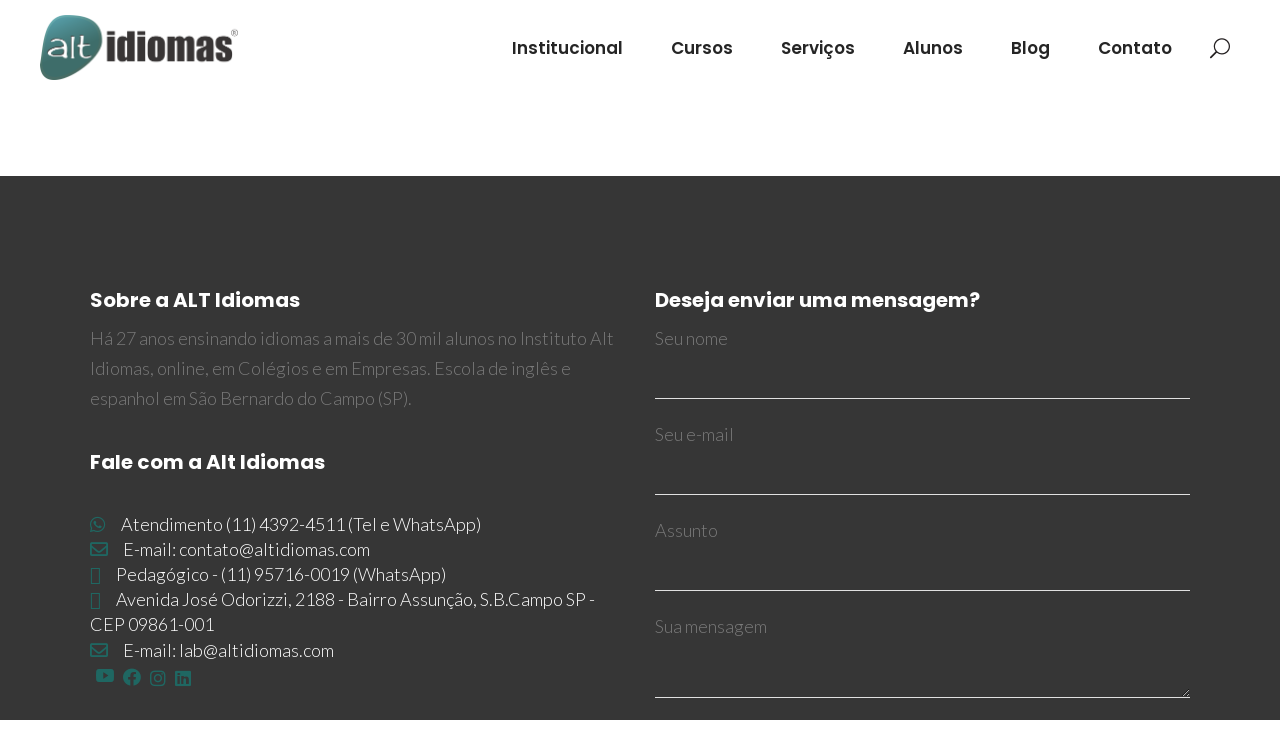

--- FILE ---
content_type: text/html; charset=utf-8
request_url: https://www.google.com/recaptcha/api2/anchor?ar=1&k=6LeLkRkmAAAAAAXogIPbME8fy_tK7lXZMHXKq_s6&co=aHR0cHM6Ly93d3cuYWx0aWRpb21hcy5jb206NDQz&hl=en&v=PoyoqOPhxBO7pBk68S4YbpHZ&size=invisible&anchor-ms=20000&execute-ms=30000&cb=wbasvv2tjcy3
body_size: 48669
content:
<!DOCTYPE HTML><html dir="ltr" lang="en"><head><meta http-equiv="Content-Type" content="text/html; charset=UTF-8">
<meta http-equiv="X-UA-Compatible" content="IE=edge">
<title>reCAPTCHA</title>
<style type="text/css">
/* cyrillic-ext */
@font-face {
  font-family: 'Roboto';
  font-style: normal;
  font-weight: 400;
  font-stretch: 100%;
  src: url(//fonts.gstatic.com/s/roboto/v48/KFO7CnqEu92Fr1ME7kSn66aGLdTylUAMa3GUBHMdazTgWw.woff2) format('woff2');
  unicode-range: U+0460-052F, U+1C80-1C8A, U+20B4, U+2DE0-2DFF, U+A640-A69F, U+FE2E-FE2F;
}
/* cyrillic */
@font-face {
  font-family: 'Roboto';
  font-style: normal;
  font-weight: 400;
  font-stretch: 100%;
  src: url(//fonts.gstatic.com/s/roboto/v48/KFO7CnqEu92Fr1ME7kSn66aGLdTylUAMa3iUBHMdazTgWw.woff2) format('woff2');
  unicode-range: U+0301, U+0400-045F, U+0490-0491, U+04B0-04B1, U+2116;
}
/* greek-ext */
@font-face {
  font-family: 'Roboto';
  font-style: normal;
  font-weight: 400;
  font-stretch: 100%;
  src: url(//fonts.gstatic.com/s/roboto/v48/KFO7CnqEu92Fr1ME7kSn66aGLdTylUAMa3CUBHMdazTgWw.woff2) format('woff2');
  unicode-range: U+1F00-1FFF;
}
/* greek */
@font-face {
  font-family: 'Roboto';
  font-style: normal;
  font-weight: 400;
  font-stretch: 100%;
  src: url(//fonts.gstatic.com/s/roboto/v48/KFO7CnqEu92Fr1ME7kSn66aGLdTylUAMa3-UBHMdazTgWw.woff2) format('woff2');
  unicode-range: U+0370-0377, U+037A-037F, U+0384-038A, U+038C, U+038E-03A1, U+03A3-03FF;
}
/* math */
@font-face {
  font-family: 'Roboto';
  font-style: normal;
  font-weight: 400;
  font-stretch: 100%;
  src: url(//fonts.gstatic.com/s/roboto/v48/KFO7CnqEu92Fr1ME7kSn66aGLdTylUAMawCUBHMdazTgWw.woff2) format('woff2');
  unicode-range: U+0302-0303, U+0305, U+0307-0308, U+0310, U+0312, U+0315, U+031A, U+0326-0327, U+032C, U+032F-0330, U+0332-0333, U+0338, U+033A, U+0346, U+034D, U+0391-03A1, U+03A3-03A9, U+03B1-03C9, U+03D1, U+03D5-03D6, U+03F0-03F1, U+03F4-03F5, U+2016-2017, U+2034-2038, U+203C, U+2040, U+2043, U+2047, U+2050, U+2057, U+205F, U+2070-2071, U+2074-208E, U+2090-209C, U+20D0-20DC, U+20E1, U+20E5-20EF, U+2100-2112, U+2114-2115, U+2117-2121, U+2123-214F, U+2190, U+2192, U+2194-21AE, U+21B0-21E5, U+21F1-21F2, U+21F4-2211, U+2213-2214, U+2216-22FF, U+2308-230B, U+2310, U+2319, U+231C-2321, U+2336-237A, U+237C, U+2395, U+239B-23B7, U+23D0, U+23DC-23E1, U+2474-2475, U+25AF, U+25B3, U+25B7, U+25BD, U+25C1, U+25CA, U+25CC, U+25FB, U+266D-266F, U+27C0-27FF, U+2900-2AFF, U+2B0E-2B11, U+2B30-2B4C, U+2BFE, U+3030, U+FF5B, U+FF5D, U+1D400-1D7FF, U+1EE00-1EEFF;
}
/* symbols */
@font-face {
  font-family: 'Roboto';
  font-style: normal;
  font-weight: 400;
  font-stretch: 100%;
  src: url(//fonts.gstatic.com/s/roboto/v48/KFO7CnqEu92Fr1ME7kSn66aGLdTylUAMaxKUBHMdazTgWw.woff2) format('woff2');
  unicode-range: U+0001-000C, U+000E-001F, U+007F-009F, U+20DD-20E0, U+20E2-20E4, U+2150-218F, U+2190, U+2192, U+2194-2199, U+21AF, U+21E6-21F0, U+21F3, U+2218-2219, U+2299, U+22C4-22C6, U+2300-243F, U+2440-244A, U+2460-24FF, U+25A0-27BF, U+2800-28FF, U+2921-2922, U+2981, U+29BF, U+29EB, U+2B00-2BFF, U+4DC0-4DFF, U+FFF9-FFFB, U+10140-1018E, U+10190-1019C, U+101A0, U+101D0-101FD, U+102E0-102FB, U+10E60-10E7E, U+1D2C0-1D2D3, U+1D2E0-1D37F, U+1F000-1F0FF, U+1F100-1F1AD, U+1F1E6-1F1FF, U+1F30D-1F30F, U+1F315, U+1F31C, U+1F31E, U+1F320-1F32C, U+1F336, U+1F378, U+1F37D, U+1F382, U+1F393-1F39F, U+1F3A7-1F3A8, U+1F3AC-1F3AF, U+1F3C2, U+1F3C4-1F3C6, U+1F3CA-1F3CE, U+1F3D4-1F3E0, U+1F3ED, U+1F3F1-1F3F3, U+1F3F5-1F3F7, U+1F408, U+1F415, U+1F41F, U+1F426, U+1F43F, U+1F441-1F442, U+1F444, U+1F446-1F449, U+1F44C-1F44E, U+1F453, U+1F46A, U+1F47D, U+1F4A3, U+1F4B0, U+1F4B3, U+1F4B9, U+1F4BB, U+1F4BF, U+1F4C8-1F4CB, U+1F4D6, U+1F4DA, U+1F4DF, U+1F4E3-1F4E6, U+1F4EA-1F4ED, U+1F4F7, U+1F4F9-1F4FB, U+1F4FD-1F4FE, U+1F503, U+1F507-1F50B, U+1F50D, U+1F512-1F513, U+1F53E-1F54A, U+1F54F-1F5FA, U+1F610, U+1F650-1F67F, U+1F687, U+1F68D, U+1F691, U+1F694, U+1F698, U+1F6AD, U+1F6B2, U+1F6B9-1F6BA, U+1F6BC, U+1F6C6-1F6CF, U+1F6D3-1F6D7, U+1F6E0-1F6EA, U+1F6F0-1F6F3, U+1F6F7-1F6FC, U+1F700-1F7FF, U+1F800-1F80B, U+1F810-1F847, U+1F850-1F859, U+1F860-1F887, U+1F890-1F8AD, U+1F8B0-1F8BB, U+1F8C0-1F8C1, U+1F900-1F90B, U+1F93B, U+1F946, U+1F984, U+1F996, U+1F9E9, U+1FA00-1FA6F, U+1FA70-1FA7C, U+1FA80-1FA89, U+1FA8F-1FAC6, U+1FACE-1FADC, U+1FADF-1FAE9, U+1FAF0-1FAF8, U+1FB00-1FBFF;
}
/* vietnamese */
@font-face {
  font-family: 'Roboto';
  font-style: normal;
  font-weight: 400;
  font-stretch: 100%;
  src: url(//fonts.gstatic.com/s/roboto/v48/KFO7CnqEu92Fr1ME7kSn66aGLdTylUAMa3OUBHMdazTgWw.woff2) format('woff2');
  unicode-range: U+0102-0103, U+0110-0111, U+0128-0129, U+0168-0169, U+01A0-01A1, U+01AF-01B0, U+0300-0301, U+0303-0304, U+0308-0309, U+0323, U+0329, U+1EA0-1EF9, U+20AB;
}
/* latin-ext */
@font-face {
  font-family: 'Roboto';
  font-style: normal;
  font-weight: 400;
  font-stretch: 100%;
  src: url(//fonts.gstatic.com/s/roboto/v48/KFO7CnqEu92Fr1ME7kSn66aGLdTylUAMa3KUBHMdazTgWw.woff2) format('woff2');
  unicode-range: U+0100-02BA, U+02BD-02C5, U+02C7-02CC, U+02CE-02D7, U+02DD-02FF, U+0304, U+0308, U+0329, U+1D00-1DBF, U+1E00-1E9F, U+1EF2-1EFF, U+2020, U+20A0-20AB, U+20AD-20C0, U+2113, U+2C60-2C7F, U+A720-A7FF;
}
/* latin */
@font-face {
  font-family: 'Roboto';
  font-style: normal;
  font-weight: 400;
  font-stretch: 100%;
  src: url(//fonts.gstatic.com/s/roboto/v48/KFO7CnqEu92Fr1ME7kSn66aGLdTylUAMa3yUBHMdazQ.woff2) format('woff2');
  unicode-range: U+0000-00FF, U+0131, U+0152-0153, U+02BB-02BC, U+02C6, U+02DA, U+02DC, U+0304, U+0308, U+0329, U+2000-206F, U+20AC, U+2122, U+2191, U+2193, U+2212, U+2215, U+FEFF, U+FFFD;
}
/* cyrillic-ext */
@font-face {
  font-family: 'Roboto';
  font-style: normal;
  font-weight: 500;
  font-stretch: 100%;
  src: url(//fonts.gstatic.com/s/roboto/v48/KFO7CnqEu92Fr1ME7kSn66aGLdTylUAMa3GUBHMdazTgWw.woff2) format('woff2');
  unicode-range: U+0460-052F, U+1C80-1C8A, U+20B4, U+2DE0-2DFF, U+A640-A69F, U+FE2E-FE2F;
}
/* cyrillic */
@font-face {
  font-family: 'Roboto';
  font-style: normal;
  font-weight: 500;
  font-stretch: 100%;
  src: url(//fonts.gstatic.com/s/roboto/v48/KFO7CnqEu92Fr1ME7kSn66aGLdTylUAMa3iUBHMdazTgWw.woff2) format('woff2');
  unicode-range: U+0301, U+0400-045F, U+0490-0491, U+04B0-04B1, U+2116;
}
/* greek-ext */
@font-face {
  font-family: 'Roboto';
  font-style: normal;
  font-weight: 500;
  font-stretch: 100%;
  src: url(//fonts.gstatic.com/s/roboto/v48/KFO7CnqEu92Fr1ME7kSn66aGLdTylUAMa3CUBHMdazTgWw.woff2) format('woff2');
  unicode-range: U+1F00-1FFF;
}
/* greek */
@font-face {
  font-family: 'Roboto';
  font-style: normal;
  font-weight: 500;
  font-stretch: 100%;
  src: url(//fonts.gstatic.com/s/roboto/v48/KFO7CnqEu92Fr1ME7kSn66aGLdTylUAMa3-UBHMdazTgWw.woff2) format('woff2');
  unicode-range: U+0370-0377, U+037A-037F, U+0384-038A, U+038C, U+038E-03A1, U+03A3-03FF;
}
/* math */
@font-face {
  font-family: 'Roboto';
  font-style: normal;
  font-weight: 500;
  font-stretch: 100%;
  src: url(//fonts.gstatic.com/s/roboto/v48/KFO7CnqEu92Fr1ME7kSn66aGLdTylUAMawCUBHMdazTgWw.woff2) format('woff2');
  unicode-range: U+0302-0303, U+0305, U+0307-0308, U+0310, U+0312, U+0315, U+031A, U+0326-0327, U+032C, U+032F-0330, U+0332-0333, U+0338, U+033A, U+0346, U+034D, U+0391-03A1, U+03A3-03A9, U+03B1-03C9, U+03D1, U+03D5-03D6, U+03F0-03F1, U+03F4-03F5, U+2016-2017, U+2034-2038, U+203C, U+2040, U+2043, U+2047, U+2050, U+2057, U+205F, U+2070-2071, U+2074-208E, U+2090-209C, U+20D0-20DC, U+20E1, U+20E5-20EF, U+2100-2112, U+2114-2115, U+2117-2121, U+2123-214F, U+2190, U+2192, U+2194-21AE, U+21B0-21E5, U+21F1-21F2, U+21F4-2211, U+2213-2214, U+2216-22FF, U+2308-230B, U+2310, U+2319, U+231C-2321, U+2336-237A, U+237C, U+2395, U+239B-23B7, U+23D0, U+23DC-23E1, U+2474-2475, U+25AF, U+25B3, U+25B7, U+25BD, U+25C1, U+25CA, U+25CC, U+25FB, U+266D-266F, U+27C0-27FF, U+2900-2AFF, U+2B0E-2B11, U+2B30-2B4C, U+2BFE, U+3030, U+FF5B, U+FF5D, U+1D400-1D7FF, U+1EE00-1EEFF;
}
/* symbols */
@font-face {
  font-family: 'Roboto';
  font-style: normal;
  font-weight: 500;
  font-stretch: 100%;
  src: url(//fonts.gstatic.com/s/roboto/v48/KFO7CnqEu92Fr1ME7kSn66aGLdTylUAMaxKUBHMdazTgWw.woff2) format('woff2');
  unicode-range: U+0001-000C, U+000E-001F, U+007F-009F, U+20DD-20E0, U+20E2-20E4, U+2150-218F, U+2190, U+2192, U+2194-2199, U+21AF, U+21E6-21F0, U+21F3, U+2218-2219, U+2299, U+22C4-22C6, U+2300-243F, U+2440-244A, U+2460-24FF, U+25A0-27BF, U+2800-28FF, U+2921-2922, U+2981, U+29BF, U+29EB, U+2B00-2BFF, U+4DC0-4DFF, U+FFF9-FFFB, U+10140-1018E, U+10190-1019C, U+101A0, U+101D0-101FD, U+102E0-102FB, U+10E60-10E7E, U+1D2C0-1D2D3, U+1D2E0-1D37F, U+1F000-1F0FF, U+1F100-1F1AD, U+1F1E6-1F1FF, U+1F30D-1F30F, U+1F315, U+1F31C, U+1F31E, U+1F320-1F32C, U+1F336, U+1F378, U+1F37D, U+1F382, U+1F393-1F39F, U+1F3A7-1F3A8, U+1F3AC-1F3AF, U+1F3C2, U+1F3C4-1F3C6, U+1F3CA-1F3CE, U+1F3D4-1F3E0, U+1F3ED, U+1F3F1-1F3F3, U+1F3F5-1F3F7, U+1F408, U+1F415, U+1F41F, U+1F426, U+1F43F, U+1F441-1F442, U+1F444, U+1F446-1F449, U+1F44C-1F44E, U+1F453, U+1F46A, U+1F47D, U+1F4A3, U+1F4B0, U+1F4B3, U+1F4B9, U+1F4BB, U+1F4BF, U+1F4C8-1F4CB, U+1F4D6, U+1F4DA, U+1F4DF, U+1F4E3-1F4E6, U+1F4EA-1F4ED, U+1F4F7, U+1F4F9-1F4FB, U+1F4FD-1F4FE, U+1F503, U+1F507-1F50B, U+1F50D, U+1F512-1F513, U+1F53E-1F54A, U+1F54F-1F5FA, U+1F610, U+1F650-1F67F, U+1F687, U+1F68D, U+1F691, U+1F694, U+1F698, U+1F6AD, U+1F6B2, U+1F6B9-1F6BA, U+1F6BC, U+1F6C6-1F6CF, U+1F6D3-1F6D7, U+1F6E0-1F6EA, U+1F6F0-1F6F3, U+1F6F7-1F6FC, U+1F700-1F7FF, U+1F800-1F80B, U+1F810-1F847, U+1F850-1F859, U+1F860-1F887, U+1F890-1F8AD, U+1F8B0-1F8BB, U+1F8C0-1F8C1, U+1F900-1F90B, U+1F93B, U+1F946, U+1F984, U+1F996, U+1F9E9, U+1FA00-1FA6F, U+1FA70-1FA7C, U+1FA80-1FA89, U+1FA8F-1FAC6, U+1FACE-1FADC, U+1FADF-1FAE9, U+1FAF0-1FAF8, U+1FB00-1FBFF;
}
/* vietnamese */
@font-face {
  font-family: 'Roboto';
  font-style: normal;
  font-weight: 500;
  font-stretch: 100%;
  src: url(//fonts.gstatic.com/s/roboto/v48/KFO7CnqEu92Fr1ME7kSn66aGLdTylUAMa3OUBHMdazTgWw.woff2) format('woff2');
  unicode-range: U+0102-0103, U+0110-0111, U+0128-0129, U+0168-0169, U+01A0-01A1, U+01AF-01B0, U+0300-0301, U+0303-0304, U+0308-0309, U+0323, U+0329, U+1EA0-1EF9, U+20AB;
}
/* latin-ext */
@font-face {
  font-family: 'Roboto';
  font-style: normal;
  font-weight: 500;
  font-stretch: 100%;
  src: url(//fonts.gstatic.com/s/roboto/v48/KFO7CnqEu92Fr1ME7kSn66aGLdTylUAMa3KUBHMdazTgWw.woff2) format('woff2');
  unicode-range: U+0100-02BA, U+02BD-02C5, U+02C7-02CC, U+02CE-02D7, U+02DD-02FF, U+0304, U+0308, U+0329, U+1D00-1DBF, U+1E00-1E9F, U+1EF2-1EFF, U+2020, U+20A0-20AB, U+20AD-20C0, U+2113, U+2C60-2C7F, U+A720-A7FF;
}
/* latin */
@font-face {
  font-family: 'Roboto';
  font-style: normal;
  font-weight: 500;
  font-stretch: 100%;
  src: url(//fonts.gstatic.com/s/roboto/v48/KFO7CnqEu92Fr1ME7kSn66aGLdTylUAMa3yUBHMdazQ.woff2) format('woff2');
  unicode-range: U+0000-00FF, U+0131, U+0152-0153, U+02BB-02BC, U+02C6, U+02DA, U+02DC, U+0304, U+0308, U+0329, U+2000-206F, U+20AC, U+2122, U+2191, U+2193, U+2212, U+2215, U+FEFF, U+FFFD;
}
/* cyrillic-ext */
@font-face {
  font-family: 'Roboto';
  font-style: normal;
  font-weight: 900;
  font-stretch: 100%;
  src: url(//fonts.gstatic.com/s/roboto/v48/KFO7CnqEu92Fr1ME7kSn66aGLdTylUAMa3GUBHMdazTgWw.woff2) format('woff2');
  unicode-range: U+0460-052F, U+1C80-1C8A, U+20B4, U+2DE0-2DFF, U+A640-A69F, U+FE2E-FE2F;
}
/* cyrillic */
@font-face {
  font-family: 'Roboto';
  font-style: normal;
  font-weight: 900;
  font-stretch: 100%;
  src: url(//fonts.gstatic.com/s/roboto/v48/KFO7CnqEu92Fr1ME7kSn66aGLdTylUAMa3iUBHMdazTgWw.woff2) format('woff2');
  unicode-range: U+0301, U+0400-045F, U+0490-0491, U+04B0-04B1, U+2116;
}
/* greek-ext */
@font-face {
  font-family: 'Roboto';
  font-style: normal;
  font-weight: 900;
  font-stretch: 100%;
  src: url(//fonts.gstatic.com/s/roboto/v48/KFO7CnqEu92Fr1ME7kSn66aGLdTylUAMa3CUBHMdazTgWw.woff2) format('woff2');
  unicode-range: U+1F00-1FFF;
}
/* greek */
@font-face {
  font-family: 'Roboto';
  font-style: normal;
  font-weight: 900;
  font-stretch: 100%;
  src: url(//fonts.gstatic.com/s/roboto/v48/KFO7CnqEu92Fr1ME7kSn66aGLdTylUAMa3-UBHMdazTgWw.woff2) format('woff2');
  unicode-range: U+0370-0377, U+037A-037F, U+0384-038A, U+038C, U+038E-03A1, U+03A3-03FF;
}
/* math */
@font-face {
  font-family: 'Roboto';
  font-style: normal;
  font-weight: 900;
  font-stretch: 100%;
  src: url(//fonts.gstatic.com/s/roboto/v48/KFO7CnqEu92Fr1ME7kSn66aGLdTylUAMawCUBHMdazTgWw.woff2) format('woff2');
  unicode-range: U+0302-0303, U+0305, U+0307-0308, U+0310, U+0312, U+0315, U+031A, U+0326-0327, U+032C, U+032F-0330, U+0332-0333, U+0338, U+033A, U+0346, U+034D, U+0391-03A1, U+03A3-03A9, U+03B1-03C9, U+03D1, U+03D5-03D6, U+03F0-03F1, U+03F4-03F5, U+2016-2017, U+2034-2038, U+203C, U+2040, U+2043, U+2047, U+2050, U+2057, U+205F, U+2070-2071, U+2074-208E, U+2090-209C, U+20D0-20DC, U+20E1, U+20E5-20EF, U+2100-2112, U+2114-2115, U+2117-2121, U+2123-214F, U+2190, U+2192, U+2194-21AE, U+21B0-21E5, U+21F1-21F2, U+21F4-2211, U+2213-2214, U+2216-22FF, U+2308-230B, U+2310, U+2319, U+231C-2321, U+2336-237A, U+237C, U+2395, U+239B-23B7, U+23D0, U+23DC-23E1, U+2474-2475, U+25AF, U+25B3, U+25B7, U+25BD, U+25C1, U+25CA, U+25CC, U+25FB, U+266D-266F, U+27C0-27FF, U+2900-2AFF, U+2B0E-2B11, U+2B30-2B4C, U+2BFE, U+3030, U+FF5B, U+FF5D, U+1D400-1D7FF, U+1EE00-1EEFF;
}
/* symbols */
@font-face {
  font-family: 'Roboto';
  font-style: normal;
  font-weight: 900;
  font-stretch: 100%;
  src: url(//fonts.gstatic.com/s/roboto/v48/KFO7CnqEu92Fr1ME7kSn66aGLdTylUAMaxKUBHMdazTgWw.woff2) format('woff2');
  unicode-range: U+0001-000C, U+000E-001F, U+007F-009F, U+20DD-20E0, U+20E2-20E4, U+2150-218F, U+2190, U+2192, U+2194-2199, U+21AF, U+21E6-21F0, U+21F3, U+2218-2219, U+2299, U+22C4-22C6, U+2300-243F, U+2440-244A, U+2460-24FF, U+25A0-27BF, U+2800-28FF, U+2921-2922, U+2981, U+29BF, U+29EB, U+2B00-2BFF, U+4DC0-4DFF, U+FFF9-FFFB, U+10140-1018E, U+10190-1019C, U+101A0, U+101D0-101FD, U+102E0-102FB, U+10E60-10E7E, U+1D2C0-1D2D3, U+1D2E0-1D37F, U+1F000-1F0FF, U+1F100-1F1AD, U+1F1E6-1F1FF, U+1F30D-1F30F, U+1F315, U+1F31C, U+1F31E, U+1F320-1F32C, U+1F336, U+1F378, U+1F37D, U+1F382, U+1F393-1F39F, U+1F3A7-1F3A8, U+1F3AC-1F3AF, U+1F3C2, U+1F3C4-1F3C6, U+1F3CA-1F3CE, U+1F3D4-1F3E0, U+1F3ED, U+1F3F1-1F3F3, U+1F3F5-1F3F7, U+1F408, U+1F415, U+1F41F, U+1F426, U+1F43F, U+1F441-1F442, U+1F444, U+1F446-1F449, U+1F44C-1F44E, U+1F453, U+1F46A, U+1F47D, U+1F4A3, U+1F4B0, U+1F4B3, U+1F4B9, U+1F4BB, U+1F4BF, U+1F4C8-1F4CB, U+1F4D6, U+1F4DA, U+1F4DF, U+1F4E3-1F4E6, U+1F4EA-1F4ED, U+1F4F7, U+1F4F9-1F4FB, U+1F4FD-1F4FE, U+1F503, U+1F507-1F50B, U+1F50D, U+1F512-1F513, U+1F53E-1F54A, U+1F54F-1F5FA, U+1F610, U+1F650-1F67F, U+1F687, U+1F68D, U+1F691, U+1F694, U+1F698, U+1F6AD, U+1F6B2, U+1F6B9-1F6BA, U+1F6BC, U+1F6C6-1F6CF, U+1F6D3-1F6D7, U+1F6E0-1F6EA, U+1F6F0-1F6F3, U+1F6F7-1F6FC, U+1F700-1F7FF, U+1F800-1F80B, U+1F810-1F847, U+1F850-1F859, U+1F860-1F887, U+1F890-1F8AD, U+1F8B0-1F8BB, U+1F8C0-1F8C1, U+1F900-1F90B, U+1F93B, U+1F946, U+1F984, U+1F996, U+1F9E9, U+1FA00-1FA6F, U+1FA70-1FA7C, U+1FA80-1FA89, U+1FA8F-1FAC6, U+1FACE-1FADC, U+1FADF-1FAE9, U+1FAF0-1FAF8, U+1FB00-1FBFF;
}
/* vietnamese */
@font-face {
  font-family: 'Roboto';
  font-style: normal;
  font-weight: 900;
  font-stretch: 100%;
  src: url(//fonts.gstatic.com/s/roboto/v48/KFO7CnqEu92Fr1ME7kSn66aGLdTylUAMa3OUBHMdazTgWw.woff2) format('woff2');
  unicode-range: U+0102-0103, U+0110-0111, U+0128-0129, U+0168-0169, U+01A0-01A1, U+01AF-01B0, U+0300-0301, U+0303-0304, U+0308-0309, U+0323, U+0329, U+1EA0-1EF9, U+20AB;
}
/* latin-ext */
@font-face {
  font-family: 'Roboto';
  font-style: normal;
  font-weight: 900;
  font-stretch: 100%;
  src: url(//fonts.gstatic.com/s/roboto/v48/KFO7CnqEu92Fr1ME7kSn66aGLdTylUAMa3KUBHMdazTgWw.woff2) format('woff2');
  unicode-range: U+0100-02BA, U+02BD-02C5, U+02C7-02CC, U+02CE-02D7, U+02DD-02FF, U+0304, U+0308, U+0329, U+1D00-1DBF, U+1E00-1E9F, U+1EF2-1EFF, U+2020, U+20A0-20AB, U+20AD-20C0, U+2113, U+2C60-2C7F, U+A720-A7FF;
}
/* latin */
@font-face {
  font-family: 'Roboto';
  font-style: normal;
  font-weight: 900;
  font-stretch: 100%;
  src: url(//fonts.gstatic.com/s/roboto/v48/KFO7CnqEu92Fr1ME7kSn66aGLdTylUAMa3yUBHMdazQ.woff2) format('woff2');
  unicode-range: U+0000-00FF, U+0131, U+0152-0153, U+02BB-02BC, U+02C6, U+02DA, U+02DC, U+0304, U+0308, U+0329, U+2000-206F, U+20AC, U+2122, U+2191, U+2193, U+2212, U+2215, U+FEFF, U+FFFD;
}

</style>
<link rel="stylesheet" type="text/css" href="https://www.gstatic.com/recaptcha/releases/PoyoqOPhxBO7pBk68S4YbpHZ/styles__ltr.css">
<script nonce="_1-Jx0Rg6tYOCtAmWMXBAg" type="text/javascript">window['__recaptcha_api'] = 'https://www.google.com/recaptcha/api2/';</script>
<script type="text/javascript" src="https://www.gstatic.com/recaptcha/releases/PoyoqOPhxBO7pBk68S4YbpHZ/recaptcha__en.js" nonce="_1-Jx0Rg6tYOCtAmWMXBAg">
      
    </script></head>
<body><div id="rc-anchor-alert" class="rc-anchor-alert"></div>
<input type="hidden" id="recaptcha-token" value="[base64]">
<script type="text/javascript" nonce="_1-Jx0Rg6tYOCtAmWMXBAg">
      recaptcha.anchor.Main.init("[\x22ainput\x22,[\x22bgdata\x22,\x22\x22,\[base64]/[base64]/UltIKytdPWE6KGE8MjA0OD9SW0grK109YT4+NnwxOTI6KChhJjY0NTEyKT09NTUyOTYmJnErMTxoLmxlbmd0aCYmKGguY2hhckNvZGVBdChxKzEpJjY0NTEyKT09NTYzMjA/[base64]/MjU1OlI/[base64]/[base64]/[base64]/[base64]/[base64]/[base64]/[base64]/[base64]/[base64]/[base64]\x22,\[base64]\\u003d\\u003d\x22,\x22w5rCpcOwCsK4w6TCsyXCrx/[base64]/CjsK6w6d2w7IyB8OwwqpZw7bDnE/Ch8KjTsKRw7nCkcK8KcK6wprCj8OSQMOYWcKIw4jDkMOJwp0iw5cxwoXDpn0xwqjCnQTDlcK/wqJYw6zClsOSXVPCosOxGTLDvWvCq8KzLDPCgMOSw5XDrlQUwqZvw7FkMsK1AGt/fiUQw41jwrPDiC8/QcOsKMKNe8OSw6XCpMOZDgbCmMO6e8KQB8K5woU7w7t9wpfCtsOlw79ZwoDDmsKewoY9wobDo3TCqC8Owr80wpFXw5bDnDRUfMKFw6nDusOMUkgDT8Knw6t3w5TCrWU0wp/DssOwwrbCpcKlwp7Cq8K6LMK7wqx0wpg9wq1mw4nCvjgxw5zCvQrDl3TDoBtoUcOCwp1+w6QTAcO/wqbDpsKVbjPCvC8NWxzCvMOlCsKnwpbDtBzCl3Eke8K/w7tAw6BKOCIDw4zDiMKsS8OAXMKJwqhpwrnDr0vDksKuAzbDpwzCl8O+w6VhBwDDg0N9wo4Rw6UKNFzDosOVw5h/InzCjsK/QCTDplwYwpzCuiLCp3fDjgsowobDqQvDrCJtEGhhw7bCjC/CusK5aQNbUsOVDVDCt8O/w6XDjBzCncKmUENPw6JwwrNLXQvCnjHDncOww647w6bCuxHDgAhDwpfDgwlmBHgwwrgvworDoMOSw6k2w5dhYcOMelkyPQJnUmnCu8KRw7oPwoIDw7TDhsOnFcK6b8KeDGXCu2HDo8Olfw0ZKXxew4REBW7DrsKMQ8K/wp7DjUrCncK7wrPDkcKDwpjDnz7CicKRekzDicK7wrTDsMKww7jDjcOrNjrCum7DhMOtw7HCj8OZSsKow4DDu04UPBMVSMO2f3ZWDcO4IMOdFEt5wqbCs8OyUcKPQUoBwrbDgEMzwoMCCsK5woTCu30iw6M6AMKgw7vCucOMw7XCnMKPAsK/UwZENhPDpsO7w4YEwo9ja2czw6rDlW7DgsK+w7bCrsO0wqjCtMOYwokAUcKrRg/CulrDhMOXwrlKBcKvH1zCtCfDtcOBw5jDmsKydyfCh8KvPz3CrlcZRMOAwqbDmcKRw5o/A1dbUF3CtsKMw5UoQsOzP0PDtsKrZmjCscO5w4FmVsKJP8KsY8KOL8K7wrRPwoTCgB4Lwq5Rw6vDkRtuwrzCvm4dwrrDonJAFsOfwo5qw6HDnnbCpl8fwpzCicO/w77Co8KCw6RUIXNmUnPCvAhZZ8K7fXLDjsKnfydIX8Obwqk/V34VX8OJw63DjjDDvcOtZcOzT8O/FMKUw6RcXzo6cSwdZQNNwozDhWkrIAdUw45Aw5grw7DDj2NSYyB2GU7CscK6w6hEeSkYHcOiwofCvhrDscOUU0fDjQZySBRQwqTCjyQVwrITe1fClsOSwrXClzrDkC3Dtikuw4LDvsOBw58Xw4hIW0/Ci8O8w7vDusO/R8OnDsOiwrZWw70eXy/DoMKiwrvCqQAaQ0bDqsOEQMK5w4Nbwo3CjGJhNsOwEsK5Un3ChGgkD2XDunfDisOVwqAwecKYS8Klw69KPsKzJMOiwr/Cg1PCp8OLw4YTfsOlFj8bJcOow5nDqMOEwo/CuXZuw4hOwr/Crz8IHTN/w5HDhwDDtnQ7UhYvGDNZw5vDvRZnP0h2esO8wrkbw6HCvcOidcOWwoluAsKfO8KiUF9bw4HDrxfDhMO5w4XDmCfDs17CtAYjUAkbTTYefMKcwp9qwrF2Iwg/wr7DsmFmw7HCmUJCwqY6D1bCoEkTwprCocKew5MaOXXCvmvDscKPN8KQwq7DnkYXIcO8wpPDg8K0IUAjwojCiMOyVMOFwqbDtQbDjk8YW8K/wqfDvMK1fsKUwr1lw5g0L0bCssKOJwE/PUXCkgfDm8Kzw67DmsK/w4LCjsKzSMOfw7HCpQHDrTDCmDBHwofCtsKAQcK4DMOPAkMZwp0kwqsqVCTDgRIqw7vCrDbChWJ0wpzChzbDqV18w4rDuGBQw5hIwq3CvjrCjWIRw7fCmX1mE3B9IwLDiD8AKcOkTnnCqMOhQsOZwrlZFsKVwqTCk8ODwq7CtCTCgWoCHD8wDSx8w5bDuQUYUATCnSt/wqrDlsKhw5tqI8OxwrXDgkctXcK9ECjDjHTCo1l3wrfClcKjFT5Jw4LDrxHCr8OQJ8KZw7lKwr0/w6dedMO3OcO/w5LDiMKBSSVVw5rCn8KQw5Y6KMOGw4fCqF7CncO2wrpPw7/DusK2w7DCsMKYwpzChcKVw7hWw5bDqcOib2FiTcKTwpHDscOBw5kjOT0ewoV2blLClxbDiMOuw5DClcKJXcKNXC3DsVEVwrgOw4Z8wqnCoRTDpsObYRjDmm7Di8KWworDjhnDpkTCrsObwoFKGh/[base64]/Cl2/CgB4bYg0IdifDo8KZw7c7w6LDmMOmw61cwpHDsMKJOAlQwrLCmiHCj0pEWsO7X8OUwrjCqsKAwojCsMOVbn7DrcOVWl3DkBRNY0VOwqdZwpsSw5HCqcKcwp3CocK/woMpUBLDmGMxw4PCg8KRVxVEw6law6Ndw5bCiMKuw43DqcOWTS9Vwr4Xwp5MIy7ChcK9w6QBw7xowr1NXQXCvsKOInQ9DCLDq8KRTcOWwobDtsO3SMK5w7QfMMKDwqIywr/DssKUaEEcw78hw4ElwqcqwrzCpcKWVcKgw5MhRVPDp3QZw4pILzsiw65wwr/[base64]/[base64]/fSXClk7CsjwlwqwAE23Cvx7Dg0hAJsOEw5PCmD/DoMOMHHJYw6E6diVhw47DrcOMw5gkwpMJw7V6wrDDkDpOb3bCuhYqVcKwRMOiwpXDo2DCuCTCink4FMKbw75/VxfDicKGwrLCjXXCtcO2w6vCimUsHHvDgBjDvcK6wrZ7w47CrXpOwrHDoVN5w4fDhmovMMKYGMKEIMKewqFaw7fDsMOJF3vDiw/DojDCihzDkkLDnm3DpQfCqcKLGcKNI8KqBcK6WkLChU5vwojCsFIvJnsXFwLDrTLDtTrCkcOMFx1Swrovwrx/[base64]/Dpl0tIgrCnTkLEMKIw4c0wp/CmkpqwqDDognCjcORwpLDg8OCw53Cp8OpwpFKQ8KjfyHCq8O8PsK2ZMKbwpkGw4zCglUuwrXDlFhxw4DDqHhYegLDtGfCrsKBwo7DgMOZw7FOGgN6w4/ChMOlR8Kow5hdwprClcOuw7vDk8KINsO8w7nCk0ciw5E+dSUEw440dsO/WQNzw7MDwq3Ctjg4w7vChsKTAi8mfFvDlSzCkcOUw5nCi8K0woRgK3NmwpXDlQ7CmMKNeWFFwoLCmcKFw4sfKQVMw6rDn0TCocKNwowzasKmX8KdwpzDqSnCr8Orw5wDwrInA8Ktw6RNUcOKw5DCj8K0w5DDqUDDi8OBw5hOwpcXwpl/dMKewo1WwqrDiRdGJx3Co8OSw4kzUDw9w5vDhjDCmMK4w5UEwqbDrHHDtDBibWXCiVPDokh5K0zDvB3CkcKDwqDCrcKXw4UkS8O5fcOxw73DmQDCs1TCgVfDrhLDvmXCk8Oew7pFwqJ0w6xWQj/CjcOmwo3Do8K3w4XCj3/DgsK/w7NmExMewoUMw64bbyPCgsOLw7kyw4xnMhTDicO/YMK+S2onwqwKbmbCtsK4wq/DscOsb3PCuSfCqMOhdMKaEcKew4/CgsKVEEFJwozCkMKVCMK/[base64]/X8OBw4h6w6PDuC/DsMO6w7LCjkfDuMO3LUTCrsK6IsKPFsO7w5nDiRkvCMKRwoTChsKaTsO1w7xXw4HClz4aw6ohVsKtwozCl8OSQsOkRGrCh1wodSBCSifCmTzCusKvf3onwqXDslxJwqPDs8Kuw7TCvcK3IB/CvgzDh1XDtmBsGcODNz4fwrDDlsOkVsOEI08lZcKHw5k4w67Di8KedsKDUWLDkxfCvcK2HMO3JcK7w7oUw6LCuhcgWsK/w4c7wqNmwqRxw5JIw7Q7wrHDicKdQFDDo3F9Rw/[base64]/XmTCgQHCr8K+w5HCiMKow505w7rCp8OWw43DpcK8WnR7TMOrwoJLw4zCoW97fkTDjnUMRsOCw6TDtsKcw7w7R8KSFsKDdMKEw4TCpRxSBcOYw4jDvn/DpcOWTAQtwr7DiTpyBsOgXn3CqMKbw68+wotXwrXDrhgJw4jDjsOsw6bDljV1wo3DrMOGGnpgwoLCu8KIcsKXwo5LU0R/wpsKwoXDlWkqw5bCnDcEUmHDkDXCvnjDh8KpKcKvwoI2W3vDl0LCrVzCgDXDvgAgwodFwrhSw7rCjSXDtxzCucOnRHfCjXHDhMKbIMKFIQJUDFPDtHQ2wqjCocK7w6TCtcOnwrTDsTLCjW/[base64]/wq7CgcKOaMKgFzrDmhHCo8K6esK6BcKUBsOtwpUtw7jDj1N2w5M5TcOiw5fDhcO1KDE8w5XCjMOYcsKJLxoewoFLWsOvw4pCBMKOb8Ofw6UUwrnCiHMpMsKVZMKGMFnDrMOrR8Oww4bCiQ4MHl8ZBE4WXS8+w6zCiC9/OcKUw4PDu8OzwpDDn8OSbcK/wqTDlcOSwoPDuCpuKsObQzzClsOXw5IOwr/[base64]/DvMOzwq/CkjDClVzDrsOGwr90wrrDg8OmD1RCZsKTw7PDr17DiCTCsh3Cv8KeEzlsNGMIZXdkw68ewplOwqTChcK6wqxow53Dj2/Ci3rDlhs4GcKXLx9VWMKRHMKuwpTDhcKYc2lhw7fDuMKMwqN0w6vDtsKeSjvDpsKdflrDmncxw7opfsKCJkMGw5J9wpxbwpHCrijCqyktw6nCpcKXw7hwdMO+w4/DsMKWwrDDmXPCjSsKYz/[base64]/CvsKGw7zCgFvDjg14NyvDmsKTw48Gw7nDg0TCl8OyesKNE8Oiw6XDqsOrw5xQwrTChxnCrcKfw5XCiEnCv8OoN8OjFcOffzLCq8KMRMK/JCh0wpZYw5PDsnjDv8O5w4ZGwp0if3spw6fDisOawrzCjMOVwpvCjcKgwrc/wpV4GsKPSsOpw7zCs8K/w5jDk8KKwo0Uw7nDgi51Sm8sVcOqw5Ifw7XCmSnDlgfDv8OcwrbDpTbDvMOfwr1ww7vDnWPDiDYMw6JxFcK8bcK9Uk7DjsKswoZPAMKDeUpscMKaw4lkw5XClAfDtMOMw7V9M3Ujw4YaamxSw4FwfcO/JH7DvcK0dULDgsKICcKfEhnCtiPCssO8w6TCp8OEFDxXw4VEwotHCHd9OcOINsKgwo3DgMKnADTDvcKQwqtHwrJqw7hTwrDDqsKxYMOewpnCnFHCnDTCjMKWJsO9DjIdwrPDscKjwrPDlh50w7/[base64]/wofCjnnCtsOwwqc/worDgMOhw4rDgld0R0TCpMKnNsK8wpDCksKxwoYFwo3CjsK0DinDlsKHSUPCgcOIaHLDsinCtcKFZwzCtGTDs8ORwpwmJ8OPGcKQJ8KrAh3DusOlSMOlRsO4R8KiwrjDusKGWhlfw4vCjMOYI0/CtMOgOcKdI8O4wphLw51CTMKNw4PDo8OTYcOwLQDCnlrCo8K3wrQGwol9w5Z7w4nDqF3Dsm3CpjfCsyjCmMOTScORwrzCqsOwwoPDq8Ofw6jDm0cqN8OEQHHDqyUWw5nCsGtEw7V/H1zCkj3Cp17CjMOrQMOELMOkUMOlRh5RKnUtwrhXCMKaw6nChkAtw5suw6fDtsKyRMKww7ZXw7vDnTDClBJFEQzDrVLCrC4Fw7I5w7F8VjjCmcO8w63Dk8OJw6NUwqvDi8O6w70bwoQaF8KjMMO0G8O4c8OBw6PCu8OTwo/[base64]/wrs5w7MSw7TCsR/CrcKJRUfDnQPDsHFNw5PDisKawrg8fcKHwpPCt0cawqTCiMOXwrtUw5vCuns2AcOjeXvDjsKPBsKIwqEowpxuBVfDsMOZAR/[base64]/[base64]/CpMKKI3sOwp5Dwr5rcsKpbMOjwq4UwoXCscK/w5sPwrxvwrI0AH7Cs3PCucK5BUx0wqHCizHChsOCwrcQK8Osw5HCtn0bJMKbOmTDssOeS8KOw70lw6Qrw55zw4QmEsOfRAFJwqd1wpzDqsODTG8xw43CpEo9A8Kiw77Cm8Odw6lLYmzCm8KaZ8O4GR7DqSTDk0HCjsKSDmjDsQ7Cs2/DscKBwonCmR0UFFdkcCocacK3fsKSw53CrmXDg3Ylw53Dk093JBzDsTfDnMKPw6zCvTUFVsOJw60EwoFIw7/CvMOCw69GQ8ORe3YjwocxwprCqcKoRnM3GA9Aw6dVwpVYwp7Cv1LDsMKJwqkZf8KGwrPCuRLDjjvDh8OXS03DsEJ+HT/DjcKvRCcnbFvDv8OdTQRlUMOew51JAcKZw7vCjhfDkxV/w74hNkdnw6s4V2fCsU7ChS3DhsOpw5zCnwsRK0TCo1wPw4vDm8K6R2UQOEbDrhkjd8K4wrLCo0nCsifCqcO5wq/DpRPCv1nClsOKwqjDosOwbcOywrwyCVYOUUHCj1zDvkYFw4PCoMOidAViCcOZwovCmhnCvDZnwrnDpXVmRsKcBWTDnS3Cj8KUKMOYIBfCncOhdcOCZcKWw4fDoGQyWgTCt0A7wr1Zwp/[base64]/DicKtwrN8Yk9LwqDDgRrDoyVpw4PCiQTDqW4CwpXDiz3DkD1Ww43DvCnDp8O2c8OWSMKWw7TDnz/Ct8KMFcOYei1/w6/[base64]/[base64]/N1llVsKZTybCv2zDvcKlPUBcOFDCg8K2Ayd0YBktw6I7w5fDiDXCisOyH8Ojem3DusOBKQvDvcKZJzgqw47Co37Dg8OCworDrMKgwo04w7jDjMKMYUXDjg3DizwBwoY/wrvCnTcQw5bChT3Ctxxpw4jDrgoyHcO3wo3CugrDnQxCwpcHw7zCqcKQw75tSnh+D8K7BMKrBsKCwrlEw4HCocKyw5M4HAUXSsONLDAlAG0swpzDnRTCjhlMMC48wp3DnGVJw7/DjEdIw6zCgxTDu8KjfMOjWwBIwqrCqsK1w6PDlcOrw4/CvcKwwprDvsOcwr/[base64]/CuUTDnnJXwpN6wqIrJgceKsO1wol+SBDCjwjDoG0Sw5BgeDzCjsOmLU/DpMKjWVvCqMO1wp5qFwAPahstWRvCgcOPw6bCk27CicO6R8Opwpk8wqIIXcOnwoFhw43Ck8KFHMKnw7FOwrAResKkPsK2w48kN8K/K8OWwr9uwp4pfhRmaWknRsKPwpTDnQ/CqmM2KmTDuMKkwo/DicOjw63DvMKPITh5w48+W8OZCFrDmsKzw6pkw7jClMOlJsO0wonCuVgcwprCqMOpwrtoJw02wq/DoMK/STBjRTXCjMOPwpDDvid/PcKSw6vDhcO+w7LChcKIMBzDqWrCrcOEScOtwrt7X055ZEDDpRkjwrHDjilNKcO9woLCosOXcT44wqgFw5zDoiDCokE/wr0vHsOYAhlTw6TDtHjDjkB4cjvCrTxzQ8KJNcOawpzDnU4SwrxvTcOOw4TDtsKQG8Kfw4vDnsKUw5FEw7AjUMO1wpjDicKABSl0esOzSMOJO8Obwp5bRmt5wqsjw7EYTCYkEzTDum1LJMKpU0EsU0Mjw5B+YcK1w7bCmMOcDBIKw49vC8K/PMOwwrAhZHnCvWoRXcKEeT/Dn8OMEMORwqxmOsOuw63DrzoCw5MLw6R+RsOKP0rCrsKAF8Kvwp3DjsOVwqgWbE3Cp1nDmxsqwqwNw5PCrcKINFzCucODMkvDgsO7ScK6VQXCrhx5w79xwrTCqAAdSsO0MDMGwqMvUsOGwo3ClUvCvGjDkgbDnsOpw43DjMKRU8KFclhcw51NYG8/TMOlQGXCi8KtM8KAwp8yIiHDtR8rUl/DgsOTw54gTMKjei9Tw7YxwpgIw7Byw5fCuU3ClsO+CignSsO+eMO5ecKYfVtXwr3Dl0cPw5cnWQrClMOvwqQ4Q2t2w5g7w5zCusKmOsKoAS42InbCnMKcFMOKb8OCUnAFGmzDisK4TsOPw7/DsDPDmF9RZmjDmjgQf1Apw4jDjxPDkxjDsXHCgMO5wrPDsMOVAMOyDcOcwo9MZ1BFcMK6w7DCvsKSaMOFI15YE8OKw6trw5nDgFsdwq/[base64]/[base64]/Ct8OsasKxbMOFwrDCtsK4w4cUwpJWwr8YXsOAUsK5w43DgMOVwoQ5J8K/w5AewqfDgsOIG8Ozwqdqwo8JRl10Bh0rw53CsMKSfcO3w4UAw5TDmcKBPMOjw7rClz/[base64]/B8O8fQbCghjDtMOUw5XCvRQhKUHCjz7DjMO6GMKHw5PDvT3Ch1XCmwBbw7HCu8KqcXPChDMyPRDDhsO+e8KqBn/CvT/DkcOZUsKgAMO/[base64]/ecKPwqTCoW7DsS3CmMKRIWxVWgjDoW11a8OxHREWW8KiFsK2TxUJAwMhUcKhw5gLw4B2w4bDmMKzJsOlwqAdw4LDhkx6w79LZ8K/wqcgdmAxw44tScO7w6BGPcKUwqDDusOLw7sxwpAQwoVcfVcZOsO1wrU4AcKuwp7Dp8OUwrJ6fcKSBxpWwpQbbMKnw6/[base64]/Dm8ObJ8Klw63Ct8OjbFM/w4XCl0zCgxfCu0LCnT/DqSjCn1NYejw8w5N3w4fDgRdBwqzCg8Ozw4vCsMOAw6QGwpIXR8K4wrYBdG0nw5MhZsODwrQ/wohFOCMqwpcbJinCgMO2ZC4Pwq7DlhTDkMKkwonCnsOswrjDr8KwP8KkBsKywq8UdQBNcX/CiMKpfcO9ecKFFcKowq/DqBLCrjXDrnMBSX5QQ8OqfADDsFHDuEnDscOjB8OlN8ObwrQadWrDnsO1wpvDv8OEQcOowppUw5HCgBrDpjsBFC1/w6vDicOTwq/[base64]/Dq07Cn8KCE8KuIXzDpcKYKcO5wrPCoSoTwqzDvsOcO8OUScOxwozChjBPZRXDvCnCiSkuw74Yw5nCpsKyIcKqYMK6wq9gPklLwojDt8Kiw6jDocK4wrRgPjJ+LMOzNMOEwrtLSCddw7Akw5/DosOgwo0pwp7DpFRowo7CrhgMwpbDhsKUAV7Dj8Ktwod3w5XCoinCtCfDhMKQw4hIwovCr2HDksOzw48SUcOJCk/Dm8KRw7xHIcKeIcKfwq5dw7IMDcOBwq5Dw5sYADLCkiIPwolYdzfCoRl2JCzChxfCpmQiwqMgw4PDv2lMBcO3d8KZOwDCvcKtwoDChUZjwqDDhcOqDsOXBMKGdnc/[base64]/w4LCsSs5w47Cvw9SSsOhw7kLFcKuYhw9Z8KVw4fDlcOuwo7CikbCvsOtwp/Dl3HCuFjDlE7CjMKWLhbCuAHCu1PCrT9twoUsw5JJwr7DkCUawqbCuWNfw57Dky/CoGHCsRvDvMKmw6I0w4vDr8KLMS/CoHLDvwZECFvDucOcwrTCnsORBsOew785wpXDrwYFw6fCpHd9asKiw5fCpsKHR8KSw4Mgw5/CjMOHe8OGw6/CgA3CscOpE0BeFTt7w6PCqzvCjsOtwqdMwprDl8O+wpfDpcOrwpcNGX0cwopZw6ZqWCUXZ8KKI0rCkTlyVMO6wqotwrdNwoXClFvCqcK0YQLDvcOSwrw7wrkiHMOewp/[base64]/[base64]/DkcO3YcKUw5nDoUnClMK2wpVMwoAlacKRw6PDtcOnwrdPw5rDh8Obw77DvyvCqWXCrSvDhcKJwonCjRnClsKqwpvDu8K8H2k4w4J5w7hlT8OQcjTDlsKHPjrCtcOvE33DhDrDiMOhLsOcSmIZwprChEwKw7Yjwo9DwoPCjCPCgcK7B8Kiw4VMFD8XM8OqS8KtfE/[base64]/asOrw67DnD0LwoU1FmTDgsKOZcOfEcOgwq16w7DCqcO+DB9hesKED8O6esKoDhRnFsK9w5PCnAvCkcOBw6ghEcK/ZkU0ZcKVwovCtsOoEcOPw4MkVMKQw4gaI3/Dl0zCicO5wpphH8Kkw4trTAtXwoRlU8O/[base64]/RFLCn8OPw6nDqiRZLMOIw7Z5wrTCtzUbw47DqcKHw4fDmsK1w6kHw53CvMOqwoBuDDtnDnMSRCTCigtjMGs8fwoSwpA7w50AWsOnw4UTGA3Do8OvDMK/wqs5w4APw7zDvcKWazZGF0TDi2kpwoHDiiciw5PDgsOhXcKwNkTCrMOUewLDlUMARG/DucKww7c3bcOVwoQQw6JvwoEtw4zDvMOQJMOewr4fw54xGcOtGMKewrnDpsKHIjVPw57CrygwfG4iVMKoQBdNwpfDmgPCpyVpbMKMQsK5MWTCvUjCiMOpw6PCnsK5w7kNIV/Cjwp5wphvdxEOWMKPZUVNC13Cjyp4Rk4FQVxnVGomNgvDlyERH8KDw7lWwq7Cl8OvEcOyw5Y2w4pbd1LCvsORwoNCMQPClCFzwr3DjcKDD8OKwqh/C8KxwrvDlcOAw5rDhRTCtMKEw5xTVB3DpMKSc8K8J8O/[base64]/DnTLDjCU7Si/DqsONwpcgLsKUwqF9I8OjGcOpwqliZlXCqzzDjl/DuWzDtMOxJQHCgSYFw7rCs2jDpsOfXGtmw5XCuMK7w5Qpw7d9AXRsLwJxM8Kaw7JBw7Qmw4LDvi1sw6Qsw51cwqscwqXCi8K5CMOhG0tHCMO2wpNSN8O0w6DDmcKYwocCJMOdw5VhL0NBbMOudmLChcK9wrdgw5V/[base64]/Dk3nDkzReNsKoLTcFw4RtFil3CsOaw4/CncK2fMKSw7fDn1xewowmwrjChDXDicOewohGw5DDvw7Dr0jDigNQIcO/KwDCkSbDqR3CicKrw6gPw6rCs8OyFBrCsyJgw60fCMKxSBXDhysCGHLDhcKNAHBewr5Aw61RwpFQwoVaSMKLMMOiw4NAwoI4V8OyQcO9w6tIw4zDtVYCwplLw4/ChMOlw5TDjEx+worCq8K+K8Kmw7TDusKKw7QkEGkSA8OOfMOmKQwUwpEZFMK2wp/DmjkPKhjCssKnwqgiFMK5WWbDt8KyPHp0wpRbw7bDkUbCpn1JBDLCiMKgb8KmwoUbLixfAQwObsKzw6pdC8KGOMOcHWEZw6jDtcOYwoo4Fz/CqSjCocKyBh58TsKSCBjCg1vClmdwVhoSw7TCt8KLwrzCsVvDpMOBwqImOcK/w4nCnh3DhcOMacKfwp4/FMK7wrHDvk7DlDfCuMKUwq7CrzXDrMKUQ8OGw6XCqzM3BMKewp9mPMOeX2xxU8Kzwq0YwrtEw6TDtUIHwprCg21LdmE+J8KrHAY6GEbDk1lLdz90Jzc8TxfDohLDlyHCgRzCtMKbcT7DpyfDsVF7w4rDkyUqwpkXw6DDim/[base64]/DmsOawrXDq8OMw5TDmzDCkCoPw73CvDjDiEoiw6zCisKLSsKXw5DDtcO0w542wqV+w5DCmWEdw4pAw6dTfcKpwpLCs8OhKsKawo/ClT/[base64]/DiXckw4MORcKwwpnDnCXCnMOGWiXDksKvwqHClMKZFsO0w4rDrMOzw5HDo1LChUg3wpvCqMO6wpARw5gsw5rCm8K9w4I6f8K6HMKuQsKiw6XDkXMYZmIGw7XCjAY3wrrCmMKFw4FuGMO+w5Jrw6PCj8KawrhkwoEZNy5dBcONw4dvwqdDbF/DisKLDR89w7k0W1DCmcOpw6RPV8KtwpjDuEsVwrZCw6jCrE3DnG1Fw4jDh1kcIkVyWF0zWcKFwohRwrExbcKpwo4SwoxuRC/CpMKow6IWw5RVHcOVw7zCgxk1wpXCpXbDrgwMIk8Pwr09AsKfX8Olw4sewqx1E8KAwq/DsEXCvRvCkcObw7jCs8O5VAzDoBbCiQcvw7Agw4weLU4Ww7PDh8KtNygoIcOMw4JKHFwOwotTIxfCtH1ZQsOWwr8cwrtRK8OOLsKDbRwpw47CnghRAFM7XsKiwrY2WcKqw7zCnnc2wqfCt8ORw517w4R6w4zChcK7wpzDj8O2GHXDsMKTwotewp58wqh+wql/SsK/UMOGw7U/w54aJiPCgD/Cs8KgaMOtbBVYwpMVZMKhUQHCoBFXfMOgK8KNa8KBJcOUw7/DssOJw4fCi8K/LsO5asOVwonCh1s+wrrDuz/DrsOxb3HChnIjGcOmCsOgw43DunYcZMOzDsKEwrFncsOSbhwFeSrCqSwpwpTCucK7w4dhwooXC1t5DRrCmFPDsMKCw6UnBHlTwqrDvTbDlV5cRToEb8Ofw4hKKzNqBsOdw7HChsOxbcKKw4d/NhQPKcOZw5twRcOgw7rDhMKPH8OJM3MiwrTDpSjClMO9B3vCqsOfCjI2wr/DkyLDq2XCtCAkwoVow50mw4lfw6fCvDrDpXDDlAYPwqY2w4gJwpLDiMKvwoTDgMObFgvCvsOrT2Zcw6YTwpg4wr8Jw4RWMihxw6fDtMOjw5vClsK3wpNrXnJSwq8AIQrCo8Kjwp/CqsK9wrg/w709LXVEJQdyb1x4w4xswpXCgsK6wqbCgg/[base64]/wq3DhxDCoMOsw57CoHDDhsOQPsO3HMKjwpE/cWddw5puwrMeSBHDunzCllDDlALCqwHCuMOxBMKew4o0wrLDkk7DrcKSwqtvwoPDgsOVF2BuNMOCF8KuwrwFwrI7w4k4K2XDihnDsMOiYgHDpcOceEtuw5VwbMOzw4wxw4hoWFRLwpvDmRTComLDm8KEQcO9KVzChy5YCsOdwr7DisOvw7HDm3E1eSXCo3XDj8O9w7/[base64]/SsKTQ0t9aTs9L8O3JmM/[base64]/CkRfDuwZmw6rDrcO9wrd/w6lJdi3DisOxw6fDqCUSwoLCuiHDv8OOfSREw71lH8O/w69sEcKdQsKDY8KLwq3Ck8K2wrU+HsKPw74kEivChiIQMkzDvwJQfsKPBcO0Jy8uw410wqvDtsO5a8Obw5DDjsOoXsOHScOeYMKgwo/Ch2bDgSIjR0x/woXCi8OsMMKbworDmMKyIHJCQ11UZ8OdUU7ChcO7In3DgEgtAcObwr3CucOQwrt/aMKnFMK8wq4Rw7ZgeirCvMOIw7TCqcKaShofw585w4bDg8KyVsKGK8ODY8KrMsKUMVYTwrwvfVs8FBbCmEJ3w7jDqCJXwos2FSReaMOfGsKowpcrIcKcWwchwpMBd8O3w607aMOnw7lPw5wMKH/[base64]/[base64]/FD06QcKyH3Y9E8OLaXLDicOPw6bDs2RXOhodw6HCm8OHw5FowqDDjk7Cny9gw6rDvFNAwrBVVx83Q3TCjcKxw7HDscKxw6M3Ey/[base64]/DuFHCr8ODN8Kkw6wTMsKKbsKowo9CAMOAw499w6zDtMKBw4PCrDLCh1V4bMObw6c0Zz7CvcKQTsKSesOeSRsVLE3Cl8ODVDAHYcORYMOiw69cFkDDkVUTKjpSwqNzw7EiU8KhTMKVw67DjnvDm1J/ZSnDvzjDiMOlCMK/QkEEw6wvIjnCh0s9wpwWw6vCtMKULUDDrkfDpcOBYMKqQMOQw74PfcOeBsKFV0XCuRoELsKRwrPCiyBLwpTDn8O6K8KGasOdQi0Cw5ovw7hNwphYfAsuIkjCpivCkcOaXQYzw6nCm8K/woPCixZaw642w5fDrw/[base64]/w6MTCScQworDulpWQMKtw6o1HsKkWmrCvDDClkTDk24JFR7DrMOtwqR2Y8KlMTvCoMK/TmxQwpXCpMKNwqzDhkTDs3hLw5soV8OmZcKSTTc1wprCrALCmcKKA0rDk0BpwoDDrcKmwq4oKsOpdkTCjsK/SXfDrmdBccObC8KmwqbDiMKbWsKgMcOmPXklwrDCq8OJwpbDicKrfBXDuMObwo8vN8KJwqXDisKgw6x+LCfCtMOMJF83eAvDvMO9wo3Ck8KUYRVwXMOgRsKWwpktw55CfkTCsMOewoEAwoHDinTDumXDg8KvZ8KYWjABLcOPwoZIwpLDnz/[base64]/KEbDjlBFw5JWGMOpw7Qewr5dMgjDnMObDsK1wo57fhM5w7PCqsOvPSbCncOdw5XCmgvCusKUNSIkwqsSwpoUaMOSw7ZCd2LCmxRcw6gbScOQP3fCoRPCuSzCqXZkDMO0EMK1bsO3BsO4bsO4wpIBN1BxOiXDuMKuZi/Dm8K/w6TDpg/CpcOnw71ibgLDomLCmVpnwpMCW8KQT8OewqNlTW4MTcKIwpdDIMK+WTbDrQDDvjoIDjc+SsKcwoVge8KvwpVzwqovw5HDtVZRwqoOQFnDrcO2ccKULBzDoB1pB0nDuUvCqsOhX8O7GhQtElDDlcOkwpfDrw/ClAI1w7nCux/DiMOOwrXDk8ODS8KBw6DDhsO5VFdvZsKrw5/DuE1Bw5jDo1nCscKGK0bDoH9mf1obw4jCnkTCl8K0wr7DkX9wwpMFw6h2wrVhQ0/DkhLDsMKTw5zDhsKkQMK7SmFKfyrDrsKPBjHDh1gKwqPChHRXw7AZOV56fHJOwpjCgsKpJAcEwojCk2Fiw5wGwpLCoMODfHzDlcKUwo7CrV/DnQQFw4LCnMKEOcOZwpfCncOkw7VcwoRgJsOECMOfAMOpwoHCk8KPw77DnwzChxjDqcKxYMKkw7XCtMKrbMOmwr81EGHDhDfDnTZcwrvCp0xewozDpsKUMcO4W8OlDgvDtTDCnsOHHMO5wp9Rw6/DtMOJwpDDh00VRMOPDX7CvHXClQDCoWvDo3cWwqgZA8KPw7nDr8KJwolETFjCv3dmO0PDhcOmTcK5SzVMw7tRRsO+fcOJwrzCqMObMFfDkMOwwoHDnxBBwo7Du8OzFcOBU8OgQD/CqcO7M8OcahMyw6QVw6vCpMO6IsOlI8OAwo/CuCbChlchw7rDtzDDjg5qwrzCtwgOw5hUc20Aw6E8w6ZRJUbDmBDCsMO5w6/CozrCicKlMcK1JUxyN8KIDMOdwp7DiXHCncO0FsOzKCDCs8KBwoTDiMKRDAjCgsOIU8K/[base64]/G8OtwpjDpl9zNlvDrRLDjMO9wqPDp3DCssOUBBDDiMKGw58lXm/[base64]/Cv8OtRsORfsKfw4fCv0Unw7kawogGL8KIw4sIwqjDu2/CncKzLGzCrR8jZ8OKTUzDgxElPUNfTcK4wrLCo8K6w55/KnnCl8KoUjRrw5wBV3DCnnbClsKVZMOmHsKrWsOhwqjCvwfCqmHCgcKpwrhiw45QZ8KlwpjDsVzDiXLDmkbDhkDDiSnCvBrDmj4ceVnDpQM0ahBuKsKuYmjDkMOWwr/DgMKhwp5Ow6psw7HDrlfCtkhdUcKkIT0jcj/[base64]/CsXDDpsKGwojDmXLCrVfCmxgFwpvDoxZjwpHDtmQJPsO7NWQOEMOoQ8KsW3/[base64]/DndhTk06P8KeTcKlBMKNVMO/JgAcwpYWwoLDrsKjE8O+OMOnwr9HEsOuwo86w6PCusOhwr9Yw4kjwrHDnTcUawvClMOxV8K3wqXDvsK/L8KSIsOTIl7Cq8Oow6zCoBInwobDi8K0aMKYwpMXW8OHwo7ClX8FH0JOw7EbET3DgxFzw5TCtsKOwqZxwovDnMOGwrfCpsK8EzPCuVfCnVzCm8K4w7IfccKkAMO4wpprBE/DmUvCkCEFwr5cRCHDgMKvwpvDsxALWyttw7AYwrhGw545GDHCp27Dg3VRw7lSw4Mpw6xVw7bDoijDmsKKwrvCoMKOXGNhw6LChx7CqMKEw7nCqWXCuHEOCn90w77CrhfDsSINN8OtfsO1wrcyH8Ojw7PCncKtE8OVKGReNgsDUcKdXsKUwqtbNnrCssO4wo0/DwQmw4QwdRLCtTDDnC4awpbDvcK0EgPCswwXDMOhJ8OZw77Dris6wpwVwpzDnEY6DsORw5LCmcO7worCvcOkwrkmL8KRwrQYwqrDrAV4RlgRC8KCwpzDocOowp3CusOhZXUdYXpVEcKawpVJw7Fkwo3DlsOuw7XCu2Jnw5pTwrjDhMKaw4rCjsODPxI/w5Q5LgYYwpPDmhkhwr9TwpzDt8KfwpVlBFMbRsOhw5N7wrRSazZbdcO4w5JKeVM6dhDCom3DiCMGw5DCmE3DnMOsIztOScKcwp7DtnjCkRU/CDHDtcOJwp89wrF6IcK/w4fDuMKPwrXDqcOowpfCv8OnAsOdwpfChwXCj8KIwqcBL8O1Lldkw7/DicOdw5DDmV/DkDgNw6DCoUhGw6Fiw6zDgMOocQ/Dg8Ocw5QLw4TCjWsmABzCtinCqsKdw7HCosKrEMK3w7trRMO+wrTDksO5HxXClUvCkVYJwqbDs0jDp8O8HA8cem/CjMKHG8KNfwPChHDCp8OuwoUuwqvCtRTCpmh1w4/CvmbCoxbDh8OOScKKwpHDkkYPH27Dn1lBAsOMU8OzVloKXWfDuxJDb1bDkTofw6B8wq/DtsO0dcOdwrnCnsOBwr7CpH9sA8KEWmXCizA/[base64]/CrsK/EcKvw5HCpMODwpMpeDxPw4/DicKJHMO0w5Y3Y2TDrTHCpsOYX8OoN10Nw7vDicKew6UYa8OTwoBkGcOMw5RRAMKYw5xbecObZHAcwrtZwoHCvcOcwofCh8KOW8KEwqLCrXMGw5nCkXjDpMKxc8KucsKcwrMRVcOjOsKKwq43bsO/w6/[base64]/[base64]/CkHvDkFbCtTwvwo/Dq8KVw53DjzIXDjFKwpFzVsKowpYTwq/DnzTDlSvDjXJEWA7DpsKtw4bDmcONUDLDvEzCmV3DgRHCi8K+YsKeCcO/wq5GFsKOw6hxdcKUwoJoMsOaw59gZitefHjCrsOaEB/DlijDlW/[base64]/[base64]/CnAVewrrDs8OMf8OMwrrCosKKCxxSwok\\u003d\x22],null,[\x22conf\x22,null,\x226LeLkRkmAAAAAAXogIPbME8fy_tK7lXZMHXKq_s6\x22,0,null,null,null,1,[21,125,63,73,95,87,41,43,42,83,102,105,109,121],[1017145,855],0,null,null,null,null,0,null,0,null,700,1,null,0,\[base64]/76lBhnEnQkZnOKMAhk\\u003d\x22,0,0,null,null,1,null,0,0,null,null,null,0],\x22https://www.altidiomas.com:443\x22,null,[3,1,1],null,null,null,1,3600,[\x22https://www.google.com/intl/en/policies/privacy/\x22,\x22https://www.google.com/intl/en/policies/terms/\x22],\x22IFzV8/ZzHbd16dXFzUObaZhmM7yfc3tUk7agZHvHp7I\\u003d\x22,1,0,null,1,1768792074518,0,0,[196,126,142],null,[88,121],\x22RC-6Hzlh8jLoBrXig\x22,null,null,null,null,null,\x220dAFcWeA57dRHCBV79za7pr5i4pCrImyQKIEN13j28ZPhbU5iarnU8kcnq3cFGm1WHMFSUz49omV0uLHug3tKuKVU8JqiKF5diWQ\x22,1768874874528]");
    </script></body></html>

--- FILE ---
content_type: text/css
request_url: https://www.altidiomas.com/wp-content/themes/academist/assets/css/style_dynamic.css?ver=1612900775
body_size: -315
content:
h1 { font-family: Poppins;font-style: normal;font-weight: 700;}h2 { font-family: Poppins;font-style: normal;font-weight: 700;}h3 { color: #125b4a;font-family: Poppins;font-style: normal;font-weight: 700;}h4 { font-family: Poppins;font-style: normal;font-weight: 700;}h5 { font-family: Poppins;font-style: normal;font-weight: 600;}h6 { font-family: Poppins;font-style: normal;font-weight: 600;}p { color: #7a7a7a;font-family: Lato;font-size: 20px;line-height: 30px;font-style: normal;font-weight: 300;}a, p a { color: #277f47;}a:hover, p a:hover { color: #39baa4;}h1 a:hover, h2 a:hover, h3 a:hover, h4 a:hover, h5 a:hover, h6 a:hover { color: #39baa4;}.eltdf-header-box .eltdf-top-bar-background { height: 94px;}

--- FILE ---
content_type: text/css
request_url: https://www.altidiomas.com/wp-content/themes/academist/assets/css/style_dynamic_responsive.css?ver=1612900775
body_size: -482
content:
@media only screen and (max-width: 1024px){
}

@media only screen and (min-width: 769px) and (max-width: 1024px){
}

@media only screen and (min-width: 681px) and (max-width: 768px){
body, p { font-size: 20px;line-height: 30px;}}

@media only screen and (max-width: 680px){
body, p { font-size: 20px;line-height: 30px;}}

--- FILE ---
content_type: text/css
request_url: https://www.altidiomas.com/wp-content/themes/academist/framework/modules/bbpress/assets/css/bbpress-responsive-map.css?ver=6.8.3
body_size: 181
content:
/* ==========================================================================
   BB Press styles - begin
   ========================================================================== */
@media only screen and (max-width: 1440px) {
  #bbpress-forums div.bbp-topic-tags {
    display: inline-block;
    float: none;
  }
}

@media only screen and (max-width: 1200px) {
  #bbpress-forums #bbp-your-profile fieldset > div label[for] {
    width: 30%;
    padding: 5px 11px 5px 0px;
  }
  #bbpress-forums #bbp-your-profile fieldset > div input {
    width: 70%;
  }
}

@media only screen and (max-width: 1024px) {
  #bbpress-forums fieldset.bbp-form > div:not(.bbp-template-notice) > p {
    width: 100%;
  }
  #bbpress-forums div.bbp-template-notice {
    margin-bottom: 0;
  }
}

@media only screen and (max-width: 680px) {
  #bbpress-forums .bbp-forums .forum-titles .bbp-forum-topic-count,
  #bbpress-forums .bbp-forums .forum-titles .bbp-forum-reply-count,
  #bbpress-forums .bbp-forums .forum-titles .bbp-forum-freshness {
    display: none;
  }
  #bbpress-forums .bbp-forums .bbp-body .bbp-forum-topic-count,
  #bbpress-forums .bbp-forums .bbp-body .bbp-forum-reply-count,
  #bbpress-forums .bbp-forums .bbp-body .bbp-forum-freshness {
    display: none;
  }
  #bbpress-forums .bbp-forums .bbp-body .bbp-forum-info {
    width: 100%;
    padding-right: 0;
  }
  #bbpress-forums .bbp-topics .forum-titles .bbp-topic-voice-count,
  #bbpress-forums .bbp-topics .forum-titles .bbp-topic-reply-count,
  #bbpress-forums .bbp-topics .forum-titles .bbp-topic-freshness {
    display: none;
  }
  #bbpress-forums .bbp-topics .bbp-body .bbp-topic-voice-count,
  #bbpress-forums .bbp-topics .bbp-body .bbp-topic-reply-count,
  #bbpress-forums .bbp-topics .bbp-body .bbp-topic-freshness {
    display: none;
  }
  #bbpress-forums .bbp-topics .bbp-body .bbp-forum-info {
    width: 100%;
    padding-right: 0;
  }
  #bbpress-forums div.bbp-search-form,
  #bbpress-forums .bbp-breadcrumb,
  #bbpress-forums > #subscription-toggle {
    float: none;
  }
  #bbpress-forums #bbp-search-form #bbp_search {
    width: 100%;
  }
  #bbpress-forums div.bbp-template-notice,
  #bbpress-forums div.indicator-hint,
  #bbpress-forums .bbp-admin-links {
    display: none;
  }
  #bbpress-forums fieldset.bbp-form {
    padding-left: 0;
    padding-right: 0;
  }
  #bbpress-forums #bbp-your-profile fieldset > div label[for] {
    width: 100%;
    text-align: left;
    padding: 5px 11px 5px 0px;
  }
  #bbpress-forums #bbp-your-profile fieldset > div input {
    width: 100%;
  }
  #bbpress-forums #bbp-your-profile fieldset textarea,
  #bbpress-forums #bbp-your-profile fieldset fieldset.password {
    width: 100%;
  }
}

@media only screen and (max-width: 480px) {
  #bbpress-forums .bbp-body div.bbp-reply-author {
    margin: 0;
    min-height: 70px;
  }
  #bbpress-forums .bbp-body div.bbp-reply-content {
    margin-left: 0;
    margin-right: 0;
  }
  #bbpress-forums div.bbp-reply-author img.avatar {
    top: 0;
    margin-top: 0;
  }
  #bbpress-forums li.bbp-body div.hentry {
    padding-top: 16px;
  }
  #bbpress-forums li.bbp-header .bbp-reply-content {
    display: none;
  }
  #bbpress-forums li.bbp-header .bbp-reply-author {
    float: none;
  }
  #bbpress-forums #bbp-single-user-details {
    margin-bottom: 20px;
  }
  body.topic #bbpress-forums .bbp-replies li.bbp-body .bbp-reply-content {
    margin-left: 0;
    padding-top: 20px;
  }
  body.topic #bbpress-forums fieldset.bbp-form > div:not(.bbp-template-notice) .bbp-the-content-wrapper {
    padding: 0;
  }
  body.topic #bbpress-forums fieldset.bbp-form > div:not(.bbp-template-notice) > p {
    width: 100%;
  }
}

/* ==========================================================================
   BB Press styles - end
   ========================================================================== */

/*# sourceMappingURL=bbpress-responsive-map.css.map */


--- FILE ---
content_type: text/javascript
request_url: https://www.altidiomas.com/wp-content/plugins/wordpress-whatsapp-support/assets/js/wws-public-script.js?ver=2.4.0
body_size: 2245
content:
var wwsLoader = '<div class="wws-spinner">';
	wwsLoader += '<div class="wws-bounce1 wws--bg-color"></div>';
	wwsLoader += '<div class="wws-bounce2 wws--bg-color"></div>';
	wwsLoader += '<div class="wws-bounce3 wws--bg-color"></div>';
	wwsLoader += '</div>';

const wwsWidget = {

	/*
	 * Popup show and hide
	 */
	trigger: function( status = '' ) {
		if ( 'open' === status ) {
			this.open();

			/**
			 * Trigger when widget open.
			 */
			jQuery( document.body ).trigger( 'wws_widget_open' );
		} else if ( 'close' === status ) {
			this.close();

			/**
			 * Trigger when widget close.
			 */
			jQuery( document.body ).trigger( 'wws_widget_close' );
		} else {
			// Popup not open
			if ( jQuery( '.wws-popup' ).attr( 'data-wws-popup-status' ) == '0' ) {
				this.open();

				jQuery( document.body ).trigger( 'wws_widget_open' );
			} else { // Popup open
				this.close();

				jQuery( document.body ).trigger( 'wws_widget_close' );
			}
		}
	},

	open: function() {
		jQuery( '.wws-popup' ).slideDown();
		jQuery( '.wws-popup' ).attr( 'data-wws-popup-status', '1' );
		jQuery( '.wws-gradient' ).show();
	},

	close: function() {
		jQuery( '.wws-popup' ).slideUp();
		jQuery( '.wws-popup' ).attr( 'data-wws-popup-status', '0' );
		jQuery( '.wws-gradient' ).hide();
	},

	/*
	 * Auto popup
	 */
	autoPopup: function( delayInSeconds ) {
		if ( 'yes' !== sessionStorage.wwsAutoPopup ) {
			setTimeout( function() {
				if ( '0' == jQuery( '.wws-popup' ).data( 'wws-popup-status' ) ) {
					wwsWidget.trigger();
				}
				sessionStorage.wwsAutoPopup = 'yes';
			}, Number( delayInSeconds * 1000 ) );
		}
	},

	/*
	 * Send message
	 */
	sendMessage: function( message = '', whatsappNumber = '' ) {
		if ( '' === message || '' === whatsappNumber) {
			return false;
		}
		if ( this.is_mobile.any() ) {
			window.open( wwsObj.whatsapp_mobile_api + '/send?phone=' + whatsappNumber + '&text=' + message + '');
		} else {
			window.open( wwsObj.whatsapp_desktop_api + '/send?phone=' + whatsappNumber + '&text=' + message + '');
		}

		jQuery( document.body ).trigger( 'wws_message_sent' );

		return true;
	},

	/*
	 * Send group invitation
	 */
	sendGroupInvitation: function( groupID ) {
		window.open('https://chat.whatsapp.com/' + groupID );
	},

	/*
	 * Mobile detection
	 */
	is_mobile: {
		Android: function() {
			return navigator.userAgent.match(/Android/i);
		},
		BlackBerry: function() {
			return navigator.userAgent.match(/BlackBerry/i);
		},
		iOS: function() {
			return navigator.userAgent.match(/iPhone|iPad|iPod/i);
		},
		Opera: function() {
			return navigator.userAgent.match(/Opera Mini/i);
		},
		Windows: function() {
			return navigator.userAgent.match(/IEMobile/i);
		},
		any: function() {
			return ( wwsWidget.is_mobile.Android() || wwsWidget.is_mobile.BlackBerry() || wwsWidget.is_mobile.iOS() || wwsWidget.is_mobile.Opera() || wwsWidget.is_mobile.Windows());
		},
	},

	logAnalytics: function( message = 'N/A', number = 'N/A', through = '', whatsapp = '', args = {}) {
		jQuery.ajax({
			url: wwsObj.admin_url,
			type: 'post',
			data: {
				'action':   'wws_click_analytics',
				'message':  message,
				'number':   number,
				'whatsapp': whatsapp,
				'through':  through,
				'support_person_id': args.supportPersonId || '-1',
				'security': wwsObj.security_token,
			}
		});
	},
}

;(function( $ ) {
	"use strict";

	jQuery( document ).ready(function() {

		// Google and Facebook Pixel Analytics
		function wws_ga_and_fb_click_analytics() {

			var fbGaAnalytics = jQuery.parseJSON( wwsObj.fb_ga_click_tracking );

			if ( 'yes' == fbGaAnalytics.ga_click_tracking_status ) {

				try {
					gtag(
						'event',
						fbGaAnalytics.ga_click_tracking_event_name, {
							'event_category': fbGaAnalytics.ga_click_tracking_event_category,
							'event_label': fbGaAnalytics.ga_click_tracking_event_label,
						}
					);
				} catch ( error ) {
					if ( 'yes' === wwsObj.is_debug ) {
						window.console && console.log( 'WordPress WhatsApp Support Google or Facebook analytics error message: ' + error.message );
					}
				}

				try {
					ga(
						'send',
						'event',
						fbGaAnalytics.ga_click_tracking_event_category,
						fbGaAnalytics.ga_click_tracking_event_name,
						fbGaAnalytics.ga_click_tracking_event_label
					);
				} catch ( error ) {
					if ( 'yes' === wwsObj.is_debug ) {
						window.console && console.log( 'WordPress WhatsApp Support Google or Facebook analytics error message: ' + error.message );
					}
				}

				try {
					_gaq.push([
						'_trackEvent',
						fbGaAnalytics.ga_click_tracking_event_category,
						fbGaAnalytics.ga_click_tracking_event_name,
						fbGaAnalytics.ga_click_tracking_event_label
					]);
				}
				catch ( error ) {
					if ( 'yes' === wwsObj.is_debug ) {
						window.console && console.log( 'WordPress WhatsApp Support Google or Facebook analytics error message: ' + error.message );
					}
				}

				try {
					window.dataLayer.push( {
						'event': 'WeCreativez WhatsApp',
						'eventCategory': fbGaAnalytics.ga_click_tracking_event_category,
						'eventAction': fbGaAnalytics.ga_click_tracking_event_name,
						'eventLabel': fbGaAnalytics.ga_click_tracking_event_label,
						'current_url': window.location.href
					} );
				}
				catch ( error ) {
					if ( 'yes' === wwsObj.is_debug ) {
						window.console && console.log( 'WordPress WhatsApp Support Google or Facebook analytics error message: ' + error.message );
					}
				}
			}

			if ( 'yes' == fbGaAnalytics.fb_click_tracking_status ) {
				var FBpixeled = false;
				try {
					if ( ! FBpixeled ) {
						fbq( 'trackCustom', 'WordPressWhatsAppSupport', {
							event: fbGaAnalytics.fb_click_tracking_event_name,
							account: fbGaAnalytics.fb_click_tracking_event_label
						});
						FBpixeled = true;
					}
				}
				catch ( error ) {
					if ( 'yes' === wwsObj.is_debug ) {
						window.console && console.log( 'WordPress WhatsApp Support Google or Facebook analytics error message: ' + error.message );
					}
				}
			}
		}

		function isGDPRChecked() {
			if ( 'yes' !== wwsObj.is_gdpr ) {
				return;
			}

			if ( jQuery('.wws-gdpr input').is(':checked') == false ) {
				jQuery( '.wws-gdpr > div' ).addClass('wws-shake-animation');
				setTimeout( function() {
					jQuery( '.wws-gdpr > div' ).removeClass('wws-shake-animation');
				}, 300 );
				return false;
			} else {
				return true;
			}
		}

		// Open and close the wws popup
		jQuery( '.wws-popup__open-btn, .wws-popup__close-btn' ).on('click', function(event) {
			event.preventDefault();
			wwsWidget.trigger();
		});


		// send message
		jQuery( document ).on('click', '.wws-popup__send-btn', function(event) {
			event.preventDefault();

			// If popup template is 8th
			if ( wwsObj.popup_layout == 8 ) {
				var preMessage      = jQuery( this ).attr( 'data-wws-pre-msg' );
				var whatsappNumber  = jQuery( this ).attr( 'data-wws-number' );

				if ( isGDPRChecked() == false ) return;

				if ( '' === preMessage ) {
					preMessage = '%20';
				}

				if( wwsWidget.sendMessage( preMessage, whatsappNumber ) == true ) {
					wwsWidget.logAnalytics( preMessage, 'N/A', 'Layout 8' );
					wws_ga_and_fb_click_analytics();
				}
			}

			// If popup template is 7th
			if ( wwsObj.popup_layout == 7 ) {

				var message         = jQuery( '.wws-popup__input' ).val();
				var number          = jQuery( '.wws-popup__fields-number' ).val();
				var whatsappNumber  = wwsObj.support_number;
				var whatsappNumber2 = wwsObj.support_number_2;
				var lastWhatsappNumber = wwsObj.last_support_number;

				if (whatsappNumber == lastWhatsappNumber)
				{
					whatsappNumber = whatsappNumber2;
				}
				
			
				if ( isGDPRChecked() == false ) return;

				setTimeout( function() {
					jQuery( '.wws-popup__fields-textarea-wrapper, .wws-popup__fields-number' ).removeClass( 'wws-shake-animation' );
				}, 300 );

				if ( number == '' ) {
					jQuery( '.wws-popup__fields-number' ).addClass( 'wws-shake-animation' );
					return;
				}
				if ( message == '' ) {
					jQuery( '.wws-popup__fields-textarea-wrapper' ).addClass( 'wws-shake-animation' );
					return;
				}
				if( wwsWidget.sendMessage( ( message + wwsObj.pre_defined_text ), whatsappNumber ) == true ) {
					wwsWidget.logAnalytics( message, number, 'Layout 7', whatsappNumber );
					wws_ga_and_fb_click_analytics();
				}

			}

			if ( wwsObj.popup_layout == 6 ) {

				var message         = jQuery( '.wws-popup__input' ).val();
				var preMessage      = jQuery( '.wws-popup-multi-support-pre-essage' ).val();
				var number          = jQuery( '.wws-popup__fields-number' ).val();
				var whatsappNumber  = jQuery( '.wws-popup-multi-support-number' ).val();
				var supportPersonId = jQuery( '.wws-popup-multi-support-id' ).val();

				if ( isGDPRChecked() == false ) return;

				setTimeout( function() {
					jQuery( '.wws-popup__fields-textarea-wrapper, .wws-popup__fields-number' ).removeClass( 'wws-shake-animation' );
				}, 300 );

				if ( number == '' ) {
					jQuery( '.wws-popup__fields-number' ).addClass( 'wws-shake-animation' );
					return;
				}

				if ( message == '' ) {
					jQuery( '.wws-popup__fields-textarea-wrapper' ).addClass( 'wws-shake-animation' );
					return;
				}

				if( wwsWidget.sendMessage( ( message + preMessage ), whatsappNumber ) == true ) {

					wwsWidget.logAnalytics( message, number, 'Layout 6', {
						supportPersonId: supportPersonId
					} );

					wws_ga_and_fb_click_analytics();

				}

			}

			// if popup template is 1st, 2nd, or 3rd
			if ( wwsObj.popup_layout == 1 || wwsObj.popup_layout == 2 || wwsObj.popup_layout == 3 ) {

				var message         = jQuery( '.wws-popup__input' ).val();
				var whatsappNumber  = wwsObj.support_number;

				if ( isGDPRChecked() == false ) return;

				setTimeout( function() {
					jQuery( '.wws-popup__input-wrapper' ).removeClass( 'wws-shake-animation' );
				}, 300 );

				if ( 0 == message.length ) {
					jQuery( '.wws-popup__input-wrapper' ).addClass( 'wws-shake-animation' );
					return;
				}
				if ( wwsWidget.sendMessage( ( message + wwsObj.pre_defined_text ), whatsappNumber ) == true ) {
					if ( 1 == wwsObj.popup_layout ) {
						wwsWidget.logAnalytics( message, 'N/A', 'Layout 1' );
					} else if ( 2 == wwsObj.popup_layout ) {
						wwsWidget.logAnalytics( message, 'N/A', 'Layout 2' );
					} else if ( 3 == wwsObj.popup_layout ) {
						wwsWidget.logAnalytics( message, 'N/A', 'Layout 3' );
					}

					wws_ga_and_fb_click_analytics();
				}
			}

			// if popup template is 4th
			if ( wwsObj.popup_layout == 4 ) {

				var message         = jQuery( '.wws-popup__input' ).val();
				var whatsappNumber  = wwsObj.support_number;

				if( wwsWidget.sendMessage( ( message + wwsObj.pre_defined_text ), whatsappNumber ) == true ) {
					wwsWidget.logAnalytics( 'N/A', 'N/A', 'Layout 4' );
					wws_ga_and_fb_click_analytics();
				}
			}

		});

		// Hit enter to send a message.
		jQuery('.wws-popup__input').on( 'keypress', function (e) {
			var key = e.which;

			if(key == 13) { // the enter key code
				jQuery('.wws-popup__send-btn').click();
				return false;
			}
		});

		// Group invitation
		jQuery( '.wws-popup-group-invitation__button' ).on( 'click', function() {
			wwsWidget.sendGroupInvitation( wwsObj.group_invitation_id );
			wwsWidget.logAnalytics();
			wws_ga_and_fb_click_analytics()
		});

		// autoPopup
		if ( 'yes' === wwsObj.auto_popup ) {
			wwsWidget.autoPopup( wwsObj.auto_popup_time );
		}

		// popup button display by scroll lenght
		if ( wwsObj.scroll_lenght != null ) {

			jQuery(document).on( 'scroll', function () {
				var y = jQuery(window).scrollTop() + jQuery(window).height();
				var documentHeight = jQuery(document).height() * wwsObj.scroll_lenght / 100;

				if ( y >= documentHeight - 10 ) {
					jQuery('.wws-popup-container').fadeIn();
				} else {
					jQuery('.wws-popup-container').fadeOut();
				}
			});
		}

		// Layout 6 - open selected support person.
		jQuery( document ).on( 'click', '[data-wws-multi-support-person-id]', function() {
			var multiSupportPersonID = jQuery( this ).attr( 'data-wws-multi-support-person-id' );

			jQuery( '.wws-popup__support-person-wrapper' ).hide();
			jQuery( '.wws-popup__support-person-form' ).show();
			jQuery( '.wws-popup__support-person-form' ).html( wwsLoader );

			jQuery.ajax({
				url: wwsObj.admin_url,
				type: 'post',
				data: {
					'action':   'wws_view_multi_person_form',
					'support_person_id': multiSupportPersonID,
					'post_id' : wwsObj.current_page_id,
				}
			}).done(function( response ) {
				jQuery( '.wws-popup__support-person-form' ).html( response );
				if ( ''  !== wwsObj.numberMasking) {
					jQuery( '.wws-popup__fields-number' ).inputmask( wwsObj.numberMasking );
				}
			});

		} );


		// Layout 6 - close selected support person.
		jQuery( document ).on( 'click', '[data-wws-multi-support-back]', function() {
			jQuery( '.wws-popup__support-person-wrapper' ).show();
			jQuery( '.wws-popup__support-person-form' ).hide();
		} );

		// Mobile number masking
		if ( ''  !== wwsObj.numberMasking) {
			jQuery( '.wws-popup__fields-number' ).inputmask( wwsObj.numberMasking );
		}

		/**
		 * Generated shortcode button analytics.
		 *
		 * @since 1.9.7
		 *
		 */
		jQuery( '.wws-shortcode-btn' ).on( 'click', function() {
			wwsWidget.logAnalytics( 'N/A', 'N/A', 'Shortcode Button' );
			wws_ga_and_fb_click_analytics();
		} );


		/**
		 * WooCommerce query button analytics.
		 *
		 * @since 1.9.7
		 *
		 */
		jQuery( '.wws-product-query-btn' ).on( 'click', function() {
			wwsWidget.logAnalytics( 'N/A', 'N/A', 'Woo Query Button' );
			wws_ga_and_fb_click_analytics();
		} );

		/**
		 * Click to call.
		 *
		 * @since 2.0.6
		 */
		jQuery( '[data-wws-agent-call]' ).on( 'click', function() {
			var call_number = jQuery( this ).data( 'wws-agent-call' );

			window.open( 'tel:' + call_number );
		} );


	}); // Document ready end here.

})(jQuery)
